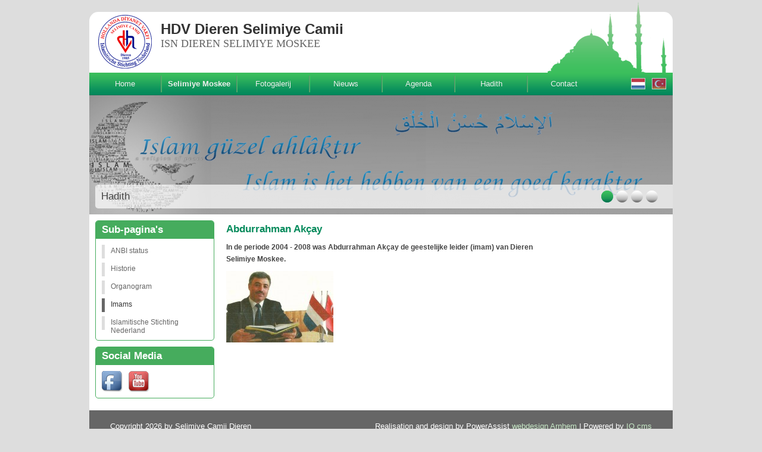

--- FILE ---
content_type: text/html; charset=UTF-8
request_url: https://www.moskeedieren.nl/nl/selimiye-moskee/imams/abdurrahman-akcay
body_size: 2355
content:
<!DOCTYPE html PUBLIC "-//W3C//DTD XHTML 1.0 Strict//EN" "http://www.w3.org/TR/xhtml1/DTD/xhtml1-strict.dtd">
<html xmlns="http://www.w3.org/1999/xhtml" lang="nl" xml:lang="nl">
	
<head>		<title>Abdurrahman Akçay </title>
		<meta http-equiv="content-type" content="text/html; charset=utf-8" />
		<meta http-equiv="language" content="nl" />
		<meta name="keywords" xml:lang="nl" lang="nl" content="" />
		<meta name="description" xml:lang="nl" lang="nl" content="" />
		<meta name="author" content="PowerAssist B.V." />
		<meta name="robots" content="index, follow" />
		<meta name="generator" content="IQ cms" />
		<meta name="google-site-verification" content="8BtvmkV6Ws5i-RyjJkoEHiYYHzRFHIRqwjI3LNm_6XE" />
	
				<link rel="alternate" hreflang="tr" href="/selimiye-camii/dingorevlileri/abdurrahman-akcay" />								<link rel="shortcut icon" href="/public/images/favicon.ico" type="image/x-icon" />
		
		
		
		<link rel="stylesheet" href="/static/css/1593511912/default-cookielaw.css" type="text/css" />
	
		<script>/* <![CDATA[ */                window.dataLayer = window.dataLayer || [];
                function gtag() {dataLayer.push(arguments);}
                gtag('js', new Date());
                gtag('set', { anonymizeIp: true, forceSSL: true });
                gtag('config', 'G-9WM7B2JXQX');/* ]]> */</script>
</head>
	<body>
		<div class="bgbox">
			<div class="sitebox">
				<div class="headerbox">
										<a href="/nl">
						<img src="/public/images/hdv-logo.png" class="mainlogo" alt="HDV Dieren Selimiye Camii" height="90" width="90"/>
					</a>
					<div class="titlebox">
						<span class="pagetitle main">HDV Dieren Selimiye Camii</span>
						<span class="pagetitle sub">ISN Dieren Selimiye Moskee</span>
					</div>
				</div>
				<div class="menubox">
					<ul class="menu main">
	<li class="first "><a href="/nl">Home</a></li>
		<li class="active"><a href="/nl/selimiye-moskee">Selimiye Moskee</a></li>
		<li class=""><a href="/nl/fotogalerij">Fotogalerij</a></li>
		<li class=""><a href="/nl/nieuws">Nieuws</a></li>
		<li class=""><a href="/nl/agenda">Agenda</a></li>
		<li class=""><a href="/nl/hadith">Hadith</a></li>
		<li class=" last"><a href="/nl/contact">Contact</a></li>
	</ul>
																	<a href="/selimiye-camii/dingorevlileri/abdurrahman-akcay" class="flag tr" id="tr">&nbsp;</a>
																	<a href="/nl/selimiye-moskee/imams/abdurrahman-akcay" class="flag nl" id="nl">&nbsp;</a>
									</div>
				<div class="sliderbox">
					<div class="slider">
																					<img src="/static/upload/slider/75271d71-ffb5-90f3-284c-912e075b272f" alt="Hadith" title="Hadith" width="980" height="200" />
																													<a href="http://nl-nl.facebook.com/pages/ISN-Dieren-Selimiye-Moskee/132028650195870" title="Volg ons!" rel="external nofollow">
																<img src="/static/upload/slider/b348dfc9-7410-aae0-db03-575358366814" alt="Volg ons!" title="Volg ons!" width="980" height="200" />
																</a>
																												<img src="/static/upload/slider/92c503af-d1f5-da75-9b9e-24fa2cf5d39d" alt="Welkom op de website van Moskee Dieren" title="Welkom op de website van Moskee Dieren" width="980" height="200" />
																													<a href="/nl/nieuws" title="Klik hier voor onze activiteiten!">
																<img src="/static/upload/slider/d435d6cd-3b14-d7c8-980a-f39f8166cca9" alt="Klik hier voor onze activiteiten!" title="Klik hier voor onze activiteiten!" width="980" height="200" />
																</a>
																		</div>
				</div>
				<div class="mainbox">
					<div class="col small">
	
<div class="sidebox">
	<h4>Sub-pagina&#039;s</h4>
	<ul class="menu sub">
					<li><a href="/nl/selimiye-moskee/anbi-status">ANBI status</a></li>
					<li><a href="/nl/selimiye-moskee/historie">Historie</a></li>
					<li><a href="/nl/selimiye-moskee/organogram">Organogram</a></li>
					<li><a href="/nl/selimiye-moskee/imams" class="subactive">Imams</a></li>
					<li><a href="/nl/selimiye-moskee/isn">Islamitische Stichting Nederland</a></li>
			</ul>
</div>

	<div class="sidebox some">
		<h4>Social Media</h4>
		<a href="http://nl-nl.facebook.com/pages/ISN-Dieren-Selimiye-Moskee/132028650195870" rel="external nofollow"><span class="sm fb">&nbsp;</span></a>
		<a href="http://www.youtube.com/user/selimiyemoskee" rel="external nofollow"><span class="sm yt">&nbsp;</span></a>
	</div>
</div>
<div class="col medium">
	<h1>Abdurrahman Akçay</h1>
<div class="strong">
	<p>
	In de periode 2004 - 2008 was Abdurrahman Ak&ccedil;ay de geestelijke leider (imam)&nbsp;van Dieren Selimiye Moskee.</p>

</div>
<a class="lightbox" href="/static/upload/lightbox/231e3061-baa3-2bae-7e7f-47b5f9a64013" title="">
	<img src="/static/upload/normal/231e3061-baa3-2bae-7e7f-47b5f9a64013" alt="" class="" />
</a>


</div>
<div class="col small">
	
</div>
				</div>
				<div class="footerbox">
	<span class="text left">
		Copyright 2026 by Selimiye Camii Dieren
			</span>
	<span class="text right">
		Realisation and design by PowerAssist <a href="https://www.powerassist.nl" rel="external">webdesign Arnhem</a> |
		Powered by <a href="http://www.iqcms.nl/" rel="external">IQ cms</a>
	</span>
</div>
<span class="mosq">&nbsp;</span>

			</div>
		</div>
		
		
		
		<script>/* <![CDATA[ */		function _l(m, f) {
			var d = document, h = d.getElementsByTagName("head")[0] || d.documentElement;
			for (var x = m.length, i = 0; m.length > 0; i++) {
				var s = d.createElement("script");
				o = m.pop();
				s.src = o.f;
				if (s.x = s.setAttribute) {
					if (o.i) s.x('integrity', o.i);
					if (o.o) s.x('crossorigin', o.o)
				}
				;s.async = 1;
				s.onload = s.onreadystatechange = function () {
					var c = this;
					if (!c.r && (!c.readyState || c.readyState === "loaded" || c.readyState === "complete")) {
						c.r = true;
						if (!--x) f();
						c.onload = c.onreadystatechange = null;
						if (h && c.parentNode) h.removeChild(c)
					}
				};
				h.insertBefore(s, h.firstChild)
			}
		}
		(function () {_rD();})();function _rD(){_l([{"f":"https:\/\/ajax.googleapis.com\/ajax\/libs\/jquery\/1.11.3\/jquery.min.js"}],function(){
_l([{"f":"https:\/\/www.googletagmanager.com\/gtag\/js?id=G-9WM7B2JXQX"},{"f":"\/static\/js\/1466629512\/slider-lightbox.js"}],function(){

});
});};/* ]]> */</script>

	</body>
</html>


--- FILE ---
content_type: text/css; charset=UTF-8
request_url: https://www.moskeedieren.nl/static/css/1593511912/default-cookielaw.css
body_size: 2672
content:
*{padding:0;margin:0}body{font-family:Arial;font-size:14px;color:#333;background-color:#ddd}a{text-decoration:none;outline:none;color:#048a5b}a:active{outline:none}img{border:none}h1,h4{font-size:1.2em;color:#048a5b}h2,legend{font-size:1.1em;font-style:italic;color:#444;font-weight:700}p{font-size:12px;margin:10px 0;line-height:20px}li{font-size:12px}.strong{font-weight:700;color:#444}div.bgbox div.sitebox{width:980px;position:relative;overflow:hidden;margin-left:auto;margin-right:auto;padding-bottom:10px}div.bgbox div.sitebox div.headerbox{background-color:#fff;height:100px;margin-top:20px;border:0 solid #fff;border-top-right-radius:15px;-moz-border-radius-topright:15px;border-top-left-radius:15px;-moz-border-radius-topleft:15px}div.bgbox div.sitebox div.menubox{background-color:#fff;background-image:url(/public/images/sprite_v.png);background-repeat:repeat-x;height:40px}div.bgbox div.sitebox div.sliderbox{background-color:#fff;height:200px;position:relative}div.bgbox div.sitebox div.mainbox{overflow:hidden;background-color:#fff}div.bgbox div.sitebox div.mainbox div.col{float:left;min-height:250px;padding:0 10px 10px 10px}div.bgbox div.sitebox div.mainbox div.col.small{width:200px}div.bgbox div.sitebox div.mainbox div.col.medium{width:520px}div.bgbox div.sitebox div.mainbox div.col.medium h1{margin-top:15px}div.bgbox div.sitebox div.mainbox div.col.medium ol,div.bgbox div.sitebox div.mainbox div.col.medium ul{margin:10px 0 10px 25px}div.bgbox div.sitebox div.mainbox div.col.medium ol li,div.bgbox div.sitebox div.mainbox div.col.medium ul li{margin-bottom:3px}div.bgbox div.sitebox div.mainbox div.col.medium ul li{list-style:square}div.bgbox div.sitebox div.mainbox div.col.medium ul.fotorow{margin:0}div.bgbox div.sitebox div.mainbox div.col.medium ul.fotorow li{list-style:none;display:block;float:left}div.bgbox div.sitebox div.mainbox div.col.medium ul.fotorow li img{margin-right:10px;margin-bottom:5px;width:163px;height:110px}div.bgbox div.sitebox div.mainbox div.col.medium img{border:none;width:180px;height:120px}div.bgbox div.sitebox div.mainbox div.col.medium img.imgright{margin:13px 0 5px 10px;float:right}div.bgbox div.sitebox div.mainbox div.col.medium img.imgleft{margin:13px 10px 5px 0;float:left}div.bgbox div.sitebox div.mainbox div.col.medium img.news{height:120px;width:246px}div.bgbox div.sitebox div.mainbox div.col.medium img.news.list{float:left;height:112px;width:165px;clear:both}div.bgbox div.sitebox div.mainbox div.col.large{width:710px}div.bgbox div.sitebox div.footerbox{background-color:#666;border:0 solid #666;height:60px;border-bottom-right-radius:15px;-moz-border-radius-bottomright:15px;border-bottom-left-radius:15px;-moz-border-radius-bottomleft:15px;-moz-box-shadow:0 7px 3px -4px #000;-webkit-box-shadow:0 7px 3px -4px #000;box-shadow:0 7px 3px -4px #000}div.bgbox div.sitebox div.footerbox .text{font-size:.9em;padding:20px 35px 0 35px;color:#fff}div.bgbox div.sitebox div.footerbox .text a{color:#c6e7c5}div.bgbox div.sitebox div.footerbox .text.left{float:left}div.bgbox div.sitebox div.footerbox .text.right{float:right}span.paging{display:block;margin-top:10px;border:1px solid red;float:left;min-width:15px;margin-right:10px;border:0 solid #fff;border-radius:5px;-moz-border-radius:5px;text-align:center;padding:5px 5px;color:#fff;background-color:#aaa}span.paging.active{background-color:#46ac5d}span.paging:hover{background-color:#46ac5d}.mainlogo{display:block;float:left;width:90px;height:90px;border:none;margin:5px 0 0 15px}div.titlebox{overflow:hidden;margin:15px 0 0 15px;float:left}div.titlebox .pagetitle{float:left}div.titlebox .pagetitle.main{font-family:Arial;font-size:24px;font-weight:700}div.titlebox .pagetitle.sub{font-family:Times New Roman;color:#666;font-size:18px;text-transform:uppercase;clear:left}.mosq{display:block;position:absolute;top:3px;right:10px;background-image:url(/public/images/sprite_i.png);background-position:0 -35px;width:200px;height:120px}ul.menu li{list-style:none}ul.menu.main li{margin-top:7px;line-height:28px;display:block;min-width:120px;float:left;border-left:1px solid #44c264;border-right:1px solid #65896e;text-align:center}ul.menu.main li.first{border-left:none}ul.menu.main li.last{border-right:none}ul.menu.main li.active{font-weight:700}ul.menu.main li a{font-size:1.1em;padding:0 10px;color:#eee;display:block;width:auto;height:auto}ul.menu.main li:hover a{color:#566c5c}ul.menu.sub{margin:10px 0;float:none}ul.menu.sub li{margin-left:10px;height:30px;display:block;width:170px}ul.menu.sub li a{display:block;padding:3px 0 0 10px;height:20px;border-left:5px solid #ddd;font-size:1em;color:#666}ul.menu.sub li a.subactive,ul.menu.sub li a:hover{color:#333;border-left:5px solid #666}ul.menu.sub.right li a{border-left:5px solid #9acc99}ul.menu.sub.right li a:hover{border-left:5px solid #666}div.sidebox{overflow:hidden;margin:10px 0 10px 0;background-color:#fff;width:auto;height:auto;border:1px solid #46ac5d;border-radius:5px;-moz-border-radius:5px}div.sidebox.some{padding-bottom:10px}div.sidebox.fill{background-color:#46ac5d}div.sidebox.fill p,div.sidebox.fill span{color:#eee}div.sidebox.fill p.link a,div.sidebox.fill span.link a{color:#fff}div.sidebox p,div.sidebox span{display:block;padding:0 12px;margin:5px 0;color:#666}div.sidebox p.verse,div.sidebox span.verse{font-family:Times New Roman;font-size:.9em;text-align:center}div.sidebox p.index,div.sidebox span.index{margin-top:10px;font-family:Times New Roman;color:#fff;font-size:.95em;font-weight:700;font-style:italic;text-align:center}div.sidebox p.caltitle,div.sidebox span.caltitle{margin-top:8px;font-weight:700;line-height:17px}div.sidebox p.caldate,div.sidebox span.caldate{font-size:.8em}div.sidebox p.link,div.sidebox span.link{text-align:right}div.sidebox p.link a,div.sidebox span.link a{font-size:.8em;color:#46ac5d}div.sidebox img,div.sidebox img a{margin:15px 0 0 15px;border:none}div.sidebox div.callitem{border-bottom:1px solid #46ac5d}div.sidebox div.callitem img{margin-right:10px!important;margin-bottom:10px!important}div.sidebox div.callitem.last{border:none}div.sidebox h4{color:#fff;display:block;width:auto;background-color:#46ac5d;padding:5px 10px}span.newsblock{position:relative;padding-bottom:25px;display:block;margin:10px 0 0 0;overflow:hidden;width:246px;float:left;border:2px solid #fff;border-radius:5px;-moz-border-radius:5px;height:200px}span.newsblock.list{width:515px;height:110px;padding-bottom:0;margin:15px 0}span.newsblock.list span{float:right;clear:right;width:300px}span.newsblock.list.agenda span{float:left}span.newsblock.odd{margin-right:20px}span.newsblock span{padding:0 5px;color:#666;display:block;width:240px;font-size:.9em}span.newsblock span.date{font-size:.8em}span.newsblock span.title{font-size:1.1em;font-weight:700;margin-bottom:10px;display:block;height:14px}span.newsblock span.button{position:absolute;bottom:0;right:0;border:1px solid red;width:80px;background-color:#46ac5d;border:0 solid #fff;border-radius:5px;-moz-border-radius:5px;text-align:center;padding:5px 5px;color:#fff}span.newsblock:hover{border:2px solid #46ac5d}span.newsblock:hover span.button{border-bottom-left-radius:0;-moz-border-radius-bottomleft:0;border-bottom-right-radius:0;-moz-border-radius-bottomright:0;border-top-right-radius:0;-moz-border-radius-topright:0}.sm{display:block;float:left;height:35px;width:35px;padding:0px!important;background-image:url(/public/images/sprite_i.png);margin:10px 0 0 10px!important;border:none}.sm.tw{background-position:-35px 0}.sm.fb{background-position:0 0}.sm.yt{background-position:-70px 0}a.flag{display:block;float:right;width:22px;height:17px;margin:11px 11px 0 0;background-image:url(/public/images/sprite_i.png);border:1px solid #ccc}a.flag.tr{background-position:-145px 0}a.flag.nl{background-position:-145px -17px}.slider{overflow:hidden;width:980px;height:200px;position:relative}.markers{position:absolute;bottom:20px;right:20px;display:block;list-style:none;z-index:14}.markers a{display:block;float:left;width:20px;height:20px;background-image:url(/public/images/sprite_i.png);background-position:-125px 0;margin-right:5px}.slider-textrow{font-size:1.2em;height:40px;width:100%;margin-left:10px;line-height:40px;top:150px;color:#444;background-image:url(/public/images/sprite_v.png);background-position:0 -40px;border-bottom-left-radius:5px;-moz-border-radius-bottomleft:5px;border-top-left-radius:5px;-moz-border-radius-topleft:5px}a.active{background-image:url(/public/images/sprite_i.png);background-position:-105px 0}form fieldset{border:none}form fieldset ul li{list-style:none!important;list-style-image:none!important;margin-bottom:12px!important}form fieldset ul li label{padding-top:3px}form fieldset ul li input[type=email],form fieldset ul li input[type=text]{height:25px;font-family:Arial;font-size:13px}form fieldset ul li input[type=submit]{font-family:Arial;height:30px!important;border:0 solid #fff;border-radius:5px;-moz-border-radius:5px;text-align:center;padding:5px 5px;color:#fff;background-color:#46ac5d;padding-top:2px}form fieldset ul li textarea{font-family:Arial;font-size:13px}form.forms-iqcms fieldset ul li{display:block;overflow:hidden;list-style:none!important;list-style-image:none!important}form.forms-iqcms fieldset ul li label{display:block;width:200px;float:left}form.forms-iqcms fieldset ul li input[type=email],form.forms-iqcms fieldset ul li input[type=text]{width:255px;display:block;float:left}form.forms-iqcms fieldset ul li input[type=checkbox]{margin:5px 10px 0 170px;width:20px;float:left}form.forms-iqcms fieldset ul li input[type=submit]{color:#fff;min-width:120px;float:right;margin-right:38px}form.forms-iqcms fieldset ul li textarea{width:255px;display:block;float:left}#jquery-overlay{position:absolute;top:0;left:0;z-index:90;width:100%;height:500px}#jquery-lightbox{position:absolute;top:0;left:0;width:100%;z-index:100;text-align:center;line-height:0}#jquery-lightbox a img{border:none}#lightbox-container-image-box{position:relative;background-color:#fff;width:250px;height:250px;margin:0 auto}#lightbox-container-image{padding:10px}#lightbox-loading{position:absolute;top:40%;left:0%;height:25%;width:100%;text-align:center;line-height:0}#lightbox-nav{position:absolute;top:0;left:0;height:100%;width:100%;z-index:10}#lightbox-container-image-box>#lightbox-nav{left:0}#lightbox-nav a{outline:none}#lightbox-nav-btnPrev,#lightbox-nav-btnNext{width:49%;height:100%;zoom:1;display:block}#lightbox-nav-btnPrev{left:0;float:left}#lightbox-nav-btnNext{right:0;float:right}#lightbox-container-image-data-box{font:10px Verdana,Helvetica,sans-serif;background-color:#fff;margin:0 auto;line-height:1.4em;overflow:auto;width:100%;padding:0 10px 0}#lightbox-container-image-data{padding:0 10px;color:#666}#lightbox-container-image-data #lightbox-image-details{width:70%;float:left;text-align:left}#lightbox-image-details-caption{font-weight:700}#lightbox-image-details-currentNumber{display:block;clear:left;padding-bottom:1em}#lightbox-secNav-btnClose{width:66px;float:right;padding-bottom:.7em}.bidget{width:100%;height:236px;overflow:hidden;border:none}.fader{position:relative;height:120px;width:183px;overflow:hidden}.archive{margin:20px 0;display:block}.grecaptcha-badge{visibility:hidden}.grecaptcha-badge.show{visibility:visible}._cb{position:fixed;left:0;right:0;bottom:0;background-color:#333;color:#fff;z-index:9999999999;font-size:14px;font-family:arial,sans-serif;max-height:60vh;overflow-x:hidden;overflow-y:auto}._cb p{margin:0;font-size:14px}._cb a{color:#f5a623;text-decoration:underline}._cb.new{-webkit-animation:_cb_show 1s linear;animation:_cb_show 1s linear}._cc{padding:40px 0 125px 0}._cs{margin:0 auto;padding:0 20px;max-width:1080px}._ctb{text-align:center}._ct{display:block;font-size:20px}._cl{display:inline-block;vertical-align:top;font-weight:700;font-size:13px;padding:5px 0}._cip{position:relative;min-height:50px;border-bottom:1px solid #838383;padding:20px 140px 20px 0;-webkit-box-sizing:border-box;-moz-box-sizing:border-box;box-sizing:border-box}._ctg{display:block;text-decoration:none;width:35px;height:35px;background-color:rgba(255,255,255,.4);border-radius:50%;position:absolute;top:20px;right:0}._cib.open ._ctg{-ms-transform:rotate(180deg);-webkit-transform:rotate(180deg);transform:rotate(180deg)}._ctgi{display:block;width:0;height:0;border-style:solid;border-width:6px 6px 0 6px;border-color:#fff transparent transparent transparent;position:absolute;top:50%;left:50%;margin:-3px 0 0 -6px}._cibo{display:none;padding:20px 140px 20px 0;border-bottom:1px solid #838383}._cib.open ._cibo{display:block}._cil{margin:-20px 0;padding:0}._cii{display:block;list-style:none;margin:20px 0}._cit{display:block;font-size:20px}._cbb{text-align:center;position:fixed;left:0;bottom:0;right:0;padding:40px 0;z-index:10;background-color:#333}._cb.new ._cbb{-webkit-animation:_cb_show 1s linear;animation:_cb_show 1s linear}._cbli{display:inline-block;vertical-align:top;margin:0 -12.5px;padding:0;overflow:hidden;text-align:left}._cbi{display:block;list-style:none;float:left;padding:0 12.5px}._cbl{display:block;padding:15px 20px;color:#838383;border:1px solid transparent}._cbi.orange ._cbl{color:#fff;text-decoration:none;background-color:#f5a623;border-color:#f5a623}._cbla{display:block;font-size:16px;line-height:15px}._oL{color:#fff;text-decoration:none;background-color:#f5a623;border-color:#f5a623;display:block;padding:10px;width:auto;margin:5px;line-height:22px;overflow:hidden;text-align:center;font-size:16px}._oL:hover{opacity:.8}@-webkit-keyframes _cb_show{0%{bottom:-100%}100%{bottom:0}}@keyframes _cb_show{0%{bottom:-100%}100%{bottom:0}}@media screen and (min-width:1025px){._cbl:hover{color:#fff}._cbi.orange ._cbl:hover{background-color:transparent;color:#f5a623}}@media screen and (max-width:1280px){._cc{padding-top:20px;padding-bottom:85px}._cip{padding-right:45px}._cibo{padding-right:0}._cbb{padding-top:20px;padding-bottom:20px}}@media screen and (max-width:640px){._ct{font-size:16px}._cl{font-size:12px}._cit{font-size:16px}._cbla{font-size:14px}}@media screen and (max-width:480px){._cb{max-height:90vh}._cc{padding-bottom:110px}._cbb{padding-top:15px;padding-bottom:15px}._cbli{margin:-5px 0;max-width:250px}._cbi{float:none;width:100%;padding:5px 0;text-align:center}._cbl{padding-top:10px;padding-bottom:10px}}@media screen and (max-height:480px){._cb{max-height:100vh}._cc{padding-bottom:0}._cbb{position:static;background-color:transparent}}

--- FILE ---
content_type: text/javascript; charset=UTF-8
request_url: https://www.moskeedieren.nl/static/js/1466629512/slider-lightbox.js
body_size: 2935
content:
(function($){$.fn.slider=function(options){var settings=$.extend({'speed':1000,'pause':4000,'enable_numbers':!0,'display_numbers':!1,'numbers_inside':!0,'numbers_class':'markers','enable_text':!0,'text_class':'slider-textrow','animation':'slide','auto':!0,'enable_arrows':!1,'arrows_inside':!0,'left_class':'left_arrow','right_class':'right_arrow','slide_direction':'ltr'},options);var images=$(this).children();var total=images.length;var width=$(this).width();var height=$(this).height();var i_previous=total-1;var i_next=1;if(settings.slide_direction!='ltr'){i_previous=1;i_next=total-1}
var i_current=0;var timer;var markers;var textrows;if(total>0)
initialize(this);function initialize(container){$(images).css({'position':'absolute'});$(container).css({'position':'relative'});if(total>1){if(settings.enable_numbers)
addButtons(container);if(settings.enable_text)
addText(container);if(settings.enable_arrows)
addArrows(container);for(var i=1;i<total;++i){$(images[i]).css({'left':width+'px','display':'none'})};startSlider()}}
function slide(){setSlide(i_next,!1)}
function startSlider(){if(settings.auto)
timer=setTimeout(slide,settings.pause)}
function setSlide(number,clicked,arrow){clearTimeout(timer);number=parseInt(number);if(number!=i_current){var direction=(settings.slide_direction=='ltr')?1:-1;var copy_direction=direction;if(arrow=='left')
direction=1;else if(arrow=='right')
direction=-1;switch(settings.animation){case 'slide':move(number,direction,clicked);break;case 'fade':fade(number);break;default:move(number);break}
storeCurrent(number,copy_direction)}
startSlider()}
function storeCurrent(number,direction){i_current=number;if(settings.enable_numbers)
setActiveNumber(i_current);if(settings.enable_text)
setActiveText(i_current);i_previous=(i_current+total-direction)%total;i_next=(i_current+total+direction)%total}
function fade(number){$(images[number]).css({'left':'0px'});$(images[i_current]).fadeOut(settings.speed);$(images[number]).fadeIn(settings.speed)}
function move(number,slide_direction,clicked){var direction=!0
if(clicked){if(slide_direction==1)
direction=(number>i_current);else direction=(number<i_current)}
var multiplier=direction?-slide_direction:slide_direction;var n_width=multiplier*width;$(images[i_current]).animate({'left':n_width+'px'},settings.speed);$(images[number]).css({'left':(-1*n_width)+'px','display':'block'});$(images[number]).animate({'left':'0px'},settings.speed)}
function addArrows(container){var left=$(document.createElement('a'));$(left).addClass(settings.left_class);$(left).text('left');$(left).attr('href','#');$(left).click(function(){setSlide(i_previous,!1,'left');return !1});var right=$(document.createElement('a'));$(right).addClass(settings.right_class);$(right).text('right');$(right).attr('href','#');$(right).click(function(){setSlide(i_next,!1,'right');return !1});if(settings.arrows_inside){$(container).prepend(right);$(container).prepend(left)}
else{$(right).insertAfter(container);$(left).insertAfter(container)}}
function addButtons(container){markers=$(document.createElement('div'));$(markers).addClass(settings.numbers_class);$(markers).css({'z-index':'99'});for(var i=0;i<total;++i){var marker=$(document.createElement('a'));var text=(settings.display_numbers)?i+1:' ';$(marker).text(text);$(marker).attr('rel',i);$(marker).attr('href','#');$(marker).click(function(){setSlide($(this).attr('rel'),!0);return !1});$(markers).append(marker)}
if(settings.numbers_inside)
$(container).append(markers);else $(markers).insertAfter(container);setActiveNumber(0)}
function addText(container){textrows=$(document.createElement('div'));$(textrows).css({'position':'absolute','z-index':'90'});$(textrows).addClass(settings.text_class);var previous=$(document.createElement('div'));var current=$(document.createElement('div'));$(previous).css({'position':'absolute'});$(current).css({'position':'absolute'});$(previous).addClass('previous');$(current).addClass('current');$(textrows).prepend(current);$(textrows).prepend(previous);$(container).prepend(textrows);setActiveText(0)}
function setActiveNumber(number){$(markers).children().removeClass('active');$(markers).find('a[rel="'+(number)+'"]').addClass('active')}
function setActiveText(number){var title=$(images[number]).attr('title');var current=$(textrows).find('.current');var previous=$(textrows).find('.previous');$(current).fadeOut(settings.speed);$(previous).text(title);$(previous).animate({'left':'10px'},settings.speed,null,function(){$(current).css({'display':'block','left':'10px'});$(current).text(title);$(previous).text('');$(previous).css({'left':'-'+width+'px'})})}}})(jQuery);$('.slider').each(function(){$(this).slider({'animation':'slide','enable_numbers':!0,'numbers_inside':!1})});$('.fader').each(function(){$(this).slider({'animation':'fade','enable_numbers':!1,'enable_text':!1})});(function($){$.fn.lightBox=function(settings){settings=jQuery.extend({overlayBgColor:'#000',overlayOpacity:0.8,fixedNavigation:!1,imageLoading:'/public/images/loading.gif',imageBtnPrev:'/public/images/prev.gif',imageBtnNext:'/public/images/next.gif',imageBtnClose:'/public/images/close.gif',imageBlank:'http://temp.powerassist.nl/public/images/lightbox-blank.gif',containerBorderSize:10,containerResizeSpeed:400,txtImage:'Afbeelding',txtOf:'van',keyToClose:'c',keyToPrev:'p',keyToNext:'n',imageArray:[],activeImage:0},settings);var jQueryMatchedObj=this
function _initialize(){_start(this,jQueryMatchedObj);return !1}
function _start(objClicked,jQueryMatchedObj){$('embed, object, select').css({visibility:'hidden'});_set_interface();settings.imageArray.length=0;settings.activeImage=0;if(jQueryMatchedObj.length==1)settings.imageArray.push(new Array(objClicked.getAttribute('href'),objClicked.getAttribute('title')));else for(var i=0;i<jQueryMatchedObj.length;i++)settings.imageArray.push(new Array(jQueryMatchedObj[i].getAttribute('href'),jQueryMatchedObj[i].getAttribute('title')));while(settings.imageArray[settings.activeImage][0]!=objClicked.getAttribute('href'))settings.activeImage++;_set_image_to_view()}
function _set_interface(){$('body').append('<div id="jquery-overlay"></div><div id="jquery-lightbox"><div id="lightbox-container-image-box"><div id="lightbox-container-image"><img id="lightbox-image"><div style="" id="lightbox-nav"><a href="#" id="lightbox-nav-btnPrev"></a><a href="#" id="lightbox-nav-btnNext"></a></div><div id="lightbox-loading"><a href="#" id="lightbox-loading-link"><img src="'+settings.imageLoading+'"></a></div></div></div><div id="lightbox-container-image-data-box"><div id="lightbox-container-image-data"><div id="lightbox-image-details"><span id="lightbox-image-details-caption"></span><span id="lightbox-image-details-currentNumber"></span></div><div id="lightbox-secNav"><a href="#" id="lightbox-secNav-btnClose"><img src="'+settings.imageBtnClose+'"></a></div></div></div></div>');var arrPageSizes=___getPageSize();$('#jquery-overlay').css({backgroundColor:settings.overlayBgColor,opacity:settings.overlayOpacity,width:arrPageSizes[0],height:arrPageSizes[1]}).fadeIn();var arrPageScroll=___getPageScroll();$('#jquery-lightbox').css({top:arrPageScroll[1]+(arrPageSizes[3]/10),left:arrPageScroll[0]}).show();$('#jquery-overlay,#jquery-lightbox').click(function(){_finish()});$('#lightbox-loading-link,#lightbox-secNav-btnClose').click(function(){_finish();return !1});$(window).resize(function(){var arrPageSizes=___getPageSize();$('#jquery-overlay').css({width:arrPageSizes[0],height:arrPageSizes[1]});var arrPageScroll=___getPageScroll();$('#jquery-lightbox').css({top:arrPageScroll[1]+(arrPageSizes[3]/10),left:arrPageScroll[0]})})}
function _set_image_to_view(){$('#lightbox-loading').show();if(settings.fixedNavigation)$('#lightbox-image,#lightbox-container-image-data-box,#lightbox-image-details-currentNumber').hide();else $('#lightbox-image,#lightbox-nav,#lightbox-nav-btnPrev,#lightbox-nav-btnNext,#lightbox-container-image-data-box,#lightbox-image-details-currentNumber').hide();var objImagePreloader=new Image();objImagePreloader.onload=function(){$('#lightbox-image').attr('src',settings.imageArray[settings.activeImage][0]);_resize_container_image_box(objImagePreloader.width,objImagePreloader.height);objImagePreloader.onload=function(){}};objImagePreloader.src=settings.imageArray[settings.activeImage][0]}
function _resize_container_image_box(intImageWidth,intImageHeight){var intCurrentWidth=$('#lightbox-container-image-box').width();var intCurrentHeight=$('#lightbox-container-image-box').height();var intWidth=(intImageWidth+(settings.containerBorderSize*2));var intHeight=(intImageHeight+(settings.containerBorderSize*2));var intDiffW=intCurrentWidth-intWidth;var intDiffH=intCurrentHeight-intHeight;$('#lightbox-container-image-box').animate({width:intWidth,height:intHeight},settings.containerResizeSpeed,function(){_show_image()});if((intDiffW==0)&&(intDiffH==0)){if($.browser.msie)___pause(250);else ___pause(100)};$('#lightbox-container-image-data-box').css({width:intImageWidth});$('#lightbox-nav-btnPrev,#lightbox-nav-btnNext').css({height:intImageHeight+(settings.containerBorderSize*2)})}
function _show_image(){$('#lightbox-loading').hide();$('#lightbox-image').fadeIn(function(){_show_image_data();_set_navigation()});_preload_neighbor_images()}
function _show_image_data(){$('#lightbox-container-image-data-box').slideDown('fast');$('#lightbox-image-details-caption').hide();if(settings.imageArray[settings.activeImage][1])$('#lightbox-image-details-caption').html(settings.imageArray[settings.activeImage][1]).show();if(settings.imageArray.length>1)$('#lightbox-image-details-currentNumber').html(settings.txtImage+' '+(settings.activeImage+1)+' '+settings.txtOf+' '+settings.imageArray.length).show()}
function _set_navigation(){$('#lightbox-nav').show();$('#lightbox-nav-btnPrev,#lightbox-nav-btnNext').css({background:'transparent url('+settings.imageBlank+') no-repeat'});if(settings.activeImage!=0){if(settings.fixedNavigation)$('#lightbox-nav-btnPrev').css({background:'url('+settings.imageBtnPrev+') left 15% no-repeat'}).unbind().bind('click',function(){settings.activeImage=settings.activeImage-1;_set_image_to_view();return !1});else $('#lightbox-nav-btnPrev').unbind().hover(function(){$(this).css({background:'url('+settings.imageBtnPrev+') left 15% no-repeat'})},function(){$(this).css({background:'transparent url('+settings.imageBlank+') no-repeat'})}).show().bind('click',function(){settings.activeImage=settings.activeImage-1;_set_image_to_view();return !1})};if(settings.activeImage!=(settings.imageArray.length-1)){if(settings.fixedNavigation)$('#lightbox-nav-btnNext').css({background:'url('+settings.imageBtnNext+') right 15% no-repeat'}).unbind().bind('click',function(){settings.activeImage=settings.activeImage+1;_set_image_to_view();return !1});else $('#lightbox-nav-btnNext').unbind().hover(function(){$(this).css({background:'url('+settings.imageBtnNext+') right 15% no-repeat'})},function(){$(this).css({background:'transparent url('+settings.imageBlank+') no-repeat'})}).show().bind('click',function(){settings.activeImage=settings.activeImage+1;_set_image_to_view();return !1})};_enable_keyboard_navigation()}
function _enable_keyboard_navigation(){$(document).keydown(function(objEvent){_keyboard_action(objEvent)})}
function _disable_keyboard_navigation(){$(document).unbind()}
function _keyboard_action(objEvent){if(objEvent==null){keycode=event.keyCode;escapeKey=27}else{keycode=objEvent.keyCode;escapeKey=objEvent.DOM_VK_ESCAPE};key=String.fromCharCode(keycode).toLowerCase();if((key==settings.keyToClose)||(key=='x')||(keycode==escapeKey))_finish();if((key==settings.keyToPrev)||(keycode==37)){if(settings.activeImage!=0){settings.activeImage=settings.activeImage-1;_set_image_to_view();_disable_keyboard_navigation()}};if((key==settings.keyToNext)||(keycode==39)){if(settings.activeImage!=(settings.imageArray.length-1)){settings.activeImage=settings.activeImage+1;_set_image_to_view();_disable_keyboard_navigation()}}}
function _preload_neighbor_images(){if((settings.imageArray.length-1)>settings.activeImage){objNext=new Image();objNext.src=settings.imageArray[settings.activeImage+1][0]};if(settings.activeImage>0){objPrev=new Image();objPrev.src=settings.imageArray[settings.activeImage-1][0]}}
function _finish(){$('#jquery-lightbox').remove();$('#jquery-overlay').fadeOut(function(){$('#jquery-overlay').remove()});$('embed, object, select').css({visibility:'visible'})}
function ___getPageSize(){var xScroll,yScroll;if(window.innerHeight&&window.scrollMaxY){xScroll=window.innerWidth+window.scrollMaxX;yScroll=window.innerHeight+window.scrollMaxY}else if(document.body.scrollHeight>document.body.offsetHeight){xScroll=document.body.scrollWidth;yScroll=document.body.scrollHeight}else{xScroll=document.body.offsetWidth;yScroll=document.body.offsetHeight};var windowWidth,windowHeight;if(self.innerHeight){if(document.documentElement.clientWidth)windowWidth=document.documentElement.clientWidth;else windowWidth=self.innerWidth;windowHeight=self.innerHeight}else if(document.documentElement&&document.documentElement.clientHeight){windowWidth=document.documentElement.clientWidth;windowHeight=document.documentElement.clientHeight}else if(document.body){windowWidth=document.body.clientWidth;windowHeight=document.body.clientHeight};if(yScroll<windowHeight)pageHeight=windowHeight;else pageHeight=yScroll;if(xScroll<windowWidth)pageWidth=xScroll;else pageWidth=windowWidth;arrayPageSize=new Array(pageWidth,pageHeight,windowWidth,windowHeight);return arrayPageSize}
function ___getPageScroll(){var xScroll,yScroll;if(self.pageYOffset){yScroll=self.pageYOffset;xScroll=self.pageXOffset}else if(document.documentElement&&document.documentElement.scrollTop){yScroll=document.documentElement.scrollTop;xScroll=document.documentElement.scrollLeft}else if(document.body){yScroll=document.body.scrollTop;xScroll=document.body.scrollLeft};arrayPageScroll=new Array(xScroll,yScroll);return arrayPageScroll}
function ___pause(ms){var date=new Date();curDate=null;do{var curDate=new Date()}while(curDate-date<ms)};return this.unbind('click').click(_initialize)}})(jQuery);$(function(){$('a.lightbox').lightBox({fixedNavigation:!0});$('a[rel*=external]').click(function(){window.open($(this).attr('href'));return !1})})